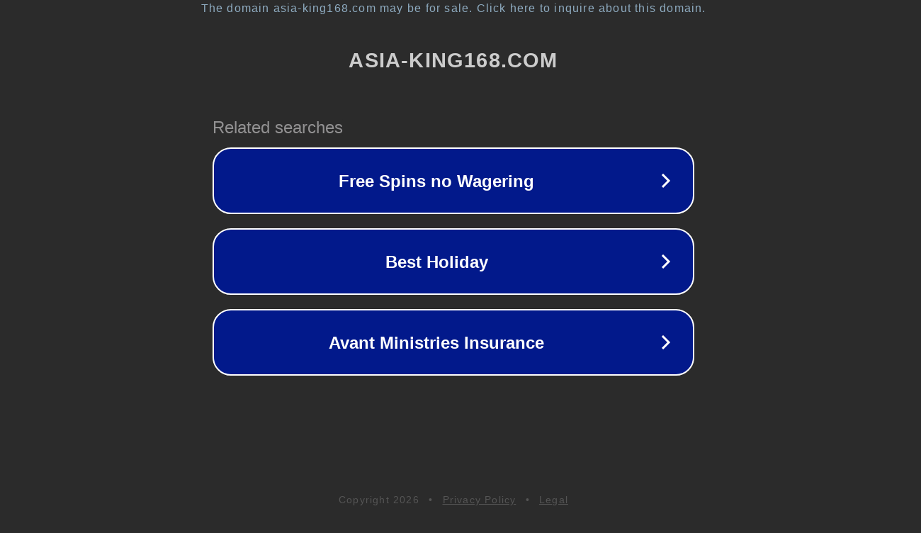

--- FILE ---
content_type: text/html; charset=utf-8
request_url: https://asia-king168.com/post/slot-online-terbaru-pragmatic-elemental-gems
body_size: 1118
content:
<!doctype html>
<html data-adblockkey="MFwwDQYJKoZIhvcNAQEBBQADSwAwSAJBANDrp2lz7AOmADaN8tA50LsWcjLFyQFcb/P2Txc58oYOeILb3vBw7J6f4pamkAQVSQuqYsKx3YzdUHCvbVZvFUsCAwEAAQ==_xAWRnNoZqirhLPx6CTE7Zy/yT/tkSXVke7tScugLKahxchGk3XZ/nu/cva8lUIVTPnuxZwHLISjhuaiAdxe6fg==" lang="en" style="background: #2B2B2B;">
<head>
    <meta charset="utf-8">
    <meta name="viewport" content="width=device-width, initial-scale=1">
    <link rel="icon" href="[data-uri]">
    <link rel="preconnect" href="https://www.google.com" crossorigin>
</head>
<body>
<div id="target" style="opacity: 0"></div>
<script>window.park = "[base64]";</script>
<script src="/bDFJqvzNB.js"></script>
</body>
</html>
